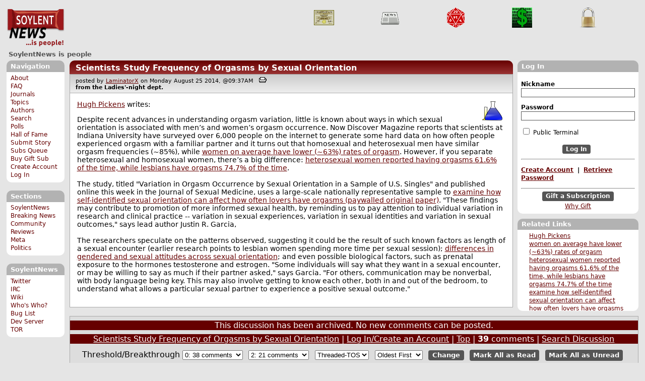

--- FILE ---
content_type: text/html; charset=utf-8
request_url: https://soylentnews.org/article.pl?sid=14/08/25/0417237
body_size: 82961
content:
<!DOCTYPE HTML PUBLIC "-//W3C//DTD HTML 4.01//EN"
            "http://www.w3.org/TR/html4/strict.dtd">
<html>
<head>
<meta http-equiv="Content-Type" content="text/html; charset=utf-8">
<meta name="description" content="Scientists Study Frequency of Orgasms by Sexual Orientation -- article related to Science and The Main Page.">

<link rel="apple-touch-icon" sizes="180x180" href="/apple-touch-icon.png">
<link rel="icon" type="image/png" href="//soylentnews.org/favicon-soylentnews-32x32.png" sizes="32x32">
<link rel="icon" type="image/png" href="//soylentnews.org/favicon-soylentnews-16x16.png" sizes="16x16">
<link rel="manifest" href="/manifest.json">
<link rel="mask-icon" href="/safari-pinned-tab.svg" color="#961a1d">
<meta name="theme-color" content="#ffffff">

<meta http-equiv="onion-location" content="http://soylentqarvi3ikkzpp7fn4m5pxeeonbv6kr4akgkczqethjfhmalhid.onion" />

<title>Scientists Study Frequency of Orgasms by Sexual Orientation - SoylentNews</title>




<link rel="stylesheet" type="text/css" media="screen, projection" href="//soylentnews.org/base.css?rehash_16_00_01">
<link rel="stylesheet" type="text/css" media="screen, projection" href="//soylentnews.org/comments.css?rehash_16_00_01">
<link rel="stylesheet" type="text/css" media="screen, projection" href="//soylentnews.org/soylentnews.css?rehash_16_00_01">
<link rel="stylesheet" type="text/css" media="print" href="//soylentnews.org/print.css?rehash_16_00_01">

<!-- start template: ID 19, header;misc;default -->

<link rel="top"       title="SoylentNews is people" href="//soylentnews.org/" >
<link rel="search"    title="Search SoylentNews" href="//soylentnews.org/search.pl">
<link rel="author"    href="//soylentnews.org/search.pl?op=stories&amp;author=14">
<link rel="alternate" title="Print Article" href="//soylentnews.org/print.pl?sid=14/08/25/0417237">
<link rel="alternate" title="SoylentNews Atom" href="//soylentnews.org/index.atom" type="application/atom+xml">
<link rel="alternate" title="SoylentNews RSS" href="//soylentnews.org/index.rss" type="application/rss+xml">
</head>
<body>
<div id="top_parent"></div>

<div id="jump">
	<a href="#main-articles">Stories</a>
	<br>
	<a href="#blocks">Slash Boxes</a>
	<br>
	<a href="#acomments">Comments</a>
</div>

<div id="frame">
	<div id="topnav">
		<div id="logo">
			<h1><a href="//soylentnews.org">SoylentNews</a></h1>
		</div>
		
			<ul>
				<!-- start template: ID 222, setrectop_img;misc;default -->

<li>
	<a href="//soylentnews.org/search.pl?tid=19"><img src="//soylentnews.org/images/topics/topiccareer_education.png" width="40" height="40" alt="Career &amp; Education" title="Career &amp; Education" ></a>
</li>

<!-- end template: ID 222, setrectop_img;misc;default -->



<!-- start template: ID 222, setrectop_img;misc;default -->

<li>
	<a href="//soylentnews.org/search.pl?tid=6"><img src="//soylentnews.org/images/topics/topicnews.png" width="40" height="40" alt="News" title="News" ></a>
</li>

<!-- end template: ID 222, setrectop_img;misc;default -->



<!-- start template: ID 222, setrectop_img;misc;default -->

<li>
	<a href="//soylentnews.org/search.pl?tid=10"><img src="//soylentnews.org/images/topics/topicdevrandom.png" width="40" height="40" alt="/dev/random" title="/dev/random" ></a>
</li>

<!-- end template: ID 222, setrectop_img;misc;default -->



<!-- start template: ID 222, setrectop_img;misc;default -->

<li>
	<a href="//soylentnews.org/search.pl?tid=18"><img src="//soylentnews.org/images/topics/topictechonimics.png" width="40" height="40" alt="Techonomics" title="Techonomics" ></a>
</li>

<!-- end template: ID 222, setrectop_img;misc;default -->



<!-- start template: ID 222, setrectop_img;misc;default -->

<li>
	<a href="//soylentnews.org/search.pl?tid=15"><img src="//soylentnews.org/images/topics/topicsecurity.png" width="40" height="40" alt="Security" title="Security" ></a>
</li>

<!-- end template: ID 222, setrectop_img;misc;default -->
			</ul>
		
	</div>
	<div id="slogan">
		<h2>SoylentNews is people</h2>
		
		<div class="clear"></div>
	</div>
	
	<div id="links">
		
			

<!-- start template: ID 386, sidebox;misc;default -->

<div class="block" id="navigation-block">
	<div class="title" id="navigation-title">
		<h4>
			Navigation
		</h4>
	</div>
	<div class="content" id="navigation-content">
		<ul>
	<li>
		<a href="//soylentnews.org/about.pl">About</a>
	</li>
	<li>
		<a href="//soylentnews.org/faq.pl">FAQ</a>
	</li>
	<li>
		<a href="//soylentnews.org/journal.pl">Journals</a>
	</li>
	<li>
		<a href="//soylentnews.org/topics.pl">Topics</a>
	</li>
	<li>
		<a href="//soylentnews.org/authors.pl">Authors</a>
	</li>	
	<li>
		<a href="//soylentnews.org/search.pl">Search</a>
	</li>
	<li>
		<a href="//soylentnews.org/pollBooth.pl">Polls</a>
	</li>
	<li>
		<a href="//soylentnews.org/hof.pl">Hall of Fame</a>
	</li>
	<li>
		<a href="//soylentnews.org/submit.pl">Submit Story</a>
	</li>
	<li>
		<a href="//soylentnews.org/submit.pl?op=list">Subs Queue</a>
	</li>
		
		
			<li><a href="//soylentnews.org/subscribe.pl">Buy Gift Sub</a></li>
		
		<li>
			<a href="//soylentnews.org/my/newuser">Create Account</a>
		</li>
		<li>
			<a href="//soylentnews.org/my/">Log In</a>
		</li>
		
	</ul>
	</div>
</div>

<!-- end template: ID 386, sidebox;misc;default -->


			

<!-- start template: ID 386, sidebox;misc;default -->

<div class="block" id="sections-block">
	<div class="title" id="sections-title">
		<h4>
			Sections
		</h4>
	</div>
	<div class="content" id="sections-content">
		<ul>
	<li><a href="//soylentnews.org/">SoylentNews</a></li>

	

	
		
		<li><a href="//soylentnews.org/breakingnews/">Breaking News</a></li>
	
		
		<li><a href="//soylentnews.org/communityreviews/">Community Reviews</a></li>
	
		
		
		<li><a href="//soylentnews.org/meta/">Meta</a></li>
	
		
		<li><a href="//soylentnews.org/politics/">Politics</a></li>
	
</ul>
	</div>
</div>

<!-- end template: ID 386, sidebox;misc;default -->


			

<!-- start template: ID 386, sidebox;misc;default -->

<div class="block" id="sitebox-block">
	<div class="title" id="sitebox-title">
		<h4>
			SoylentNews
		</h4>
	</div>
	<div class="content" id="sitebox-content">
		<ul>
		<li><a href="https://twitter.com/soylentnews/" rel="nofollow">Twitter</a></li>
		<li><a href="https://irc.soylentnews.org" rel="nofollow">IRC</a></li>
		<li><a href="http://wiki.soylentnews.org/wiki/SoylentNews" rel="nofollow">Wiki</a></li>
		<li><a href="http://wiki.soylentnews.org/wiki/WhosWho" rel="nofollow">Who's Who?</a></li>
		<li><a href="https://github.com/SoylentNews/rehash/issues" rel="nofollow">Bug List</a></li>
		<li><a href="https://dev.soylentnews.org" rel="nofollow">Dev Server</a></li>
		<li><a href="http://soylentqarvi3ikkzpp7fn4m5pxeeonbv6kr4akgkczqethjfhmalhid.onion" rel="nofollow">TOR</a></li>
</ul>
	</div>
</div>

<!-- end template: ID 386, sidebox;misc;default -->


		
	</div>
	<div id="contents">
		
			
			<div id="article">

<!-- end template: ID 19, header;misc;default -->



<!-- start template: ID 81, display;article;default -->

<div id="slashboxes">

<!-- start template: ID 386, sidebox;misc;default -->

<div class="block" id="userlogin-block">
	<div class="title" id="userlogin-title">
		<h4>
			Log In
		</h4>
	</div>
	<div class="content" id="userlogin-content">
		<form action="//soylentnews.org/login.pl" method="post">
<fieldset>
	<legend>Log In</legend>
	<label>
		Nickname
	</label>
	<input class="fullbox" type="text" name="unickname" value="" maxlength="35">
	<label>
		Password
	</label>
	<input type="hidden" name="returnto" value="//soylentnews.org/article.pl?sid=14/08/25/0417237&amp;noupdate=1">
	<input type="hidden" name="op" value="userlogin">
	<input class="fullbox" type="password" name="upasswd">
	<label class="checkbox">
		<input type="checkbox" name="login_temp" value="yes">
		Public Terminal
	</label>
	<div class="logout">
		<input type="submit" name="userlogin" value="Log In" class="button">
	</div>
	</fieldset>
</form>



<hr>



<p>
<b>
<a href="//soylentnews.org/my/newuser">Create Account</a>
&nbsp;|&nbsp;
<a href="//soylentnews.org/my/mailpassword">Retrieve Password</a>
</b>
</p>


	<hr>
	<div class="logout">
		<a href="//soylentnews.org/subscribe.pl">Gift a Subscription</a>
	</div>
	<div class="whysub">
		<a href="//soylentnews.org/faq.pl?op=subscribe">Why Gift</a>
	</div>
	</div>
</div>

<!-- end template: ID 386, sidebox;misc;default -->

<div class="block" id="related-block">
	<div class="title" id="related-title">
		<h4>
			Related Links
		</h4>
	</div>
	<div class="content" id="related-content">
		<ul>
<li><a href="http://respectponcacity.com/">Hugh Pickens</a></li>
<li><a href="http://blogs.discovermagazine.com/seriouslyscience/2014/08/21/lesbians-orgasms/">women on average have lower (~63%) rates of orgasm</a></li>
<li><a href="http://www.independent.co.uk/news/science/lesbian-women-are-significantly-more-likely-to-orgasm-than-straight-or-bisexual-females-9678597.html">heterosexual women reported having orgasms 61.6% of the time, while lesbians have orgasms 74.7% of the time</a></li>
<li><a href="http://onlinelibrary.wiley.com/doi/10.1111/jsm.12669/abstract">examine how self-identified sexual orientation can affect how often lovers have orgasms (paywalled original paper)</a></li>
<li><a href="http://news.indiana.edu/releases/iu/2014/08/sexual-orientation-orgasm-rates.shtml">differences in gendered and sexual attitudes across sexual orientation</a></li>
<li><a href="//soylentnews.org/search.pl?tid=14">More Science stories</a></li>
	
		<li><a href="//soylentnews.org/search.pl?tid=1">More The Main Page stories</a></li>
	
	<li><a href="//soylentnews.org/search.pl?op=stories&amp;author=14">Also by LaminatorX</a></li>
</ul>
	</div>
</div>


</div>
<a name="main-articles"></a>
<div id="articles">


<!-- start template: ID 357, dispStory;misc;default -->

<div class="article">
<span class="sd-info-block" style="display: none">
	<span class="sd-key-sid">14/08/25/0417237</span>
	<span class="type">story</span>
	
</span>



<div class="generaltitle" >
	<div class="title">
		<h3 >
			<a href="//soylentnews.org/article.pl?sid=14/08/25/0417237">Scientists Study Frequency of Orgasms by Sexual Orientation</a>
			
		</h3>
	</div>
</div>
	<div class="details">
		
		posted by
		
			<a href="//soylentnews.org/~LaminatorX/">	LaminatorX</a>
		
		on Monday August 25 2014, @09:37AM
		 
			&nbsp;&nbsp;<a href="//soylentnews.org/print.pl?sid=14/08/25/0417237"><img src="//soylentnews.org/images/print.gif" height="11" width="15" alt="Printer-friendly"></a>
		
		<br>
		<strong>from the <b>Ladies'-night</b> dept.</strong>
	</div>
	<div class="body">
		 
		<div class="topic">
			
			
				<a href="//soylentnews.org/search.pl?tid=14">
					<img src="//soylentnews.org/images/topics/topicscience.png" width="40" height="40" alt="Science" title="Science" >
				</a>
			
			
				
				
				
				
					
			
		</div>
		<div class="intro">
			
			
				<p class="byline"> <a href="http://respectponcacity.com/">Hugh Pickens</a> writes:</p><p>Despite recent advances in understanding orgasm variation, little is known about ways in which sexual orientation is associated with men’s and women’s orgasm occurrence. Now Discover Magazine reports that scientists at Indiana University have surveyed over 6,000 people on the internet to generate some hard data on how often people experienced orgasm with a familiar partner and it turns out that homosexual and heterosexual men have similar orgasm frequencies (~85%), while <a href="http://blogs.discovermagazine.com/seriouslyscience/2014/08/21/lesbians-orgasms/">women on average have lower (~63%) rates of orgasm</a>.  However, if you separate heterosexual and homosexual women, there’s a big difference: <a href="http://www.independent.co.uk/news/science/lesbian-women-are-significantly-more-likely-to-orgasm-than-straight-or-bisexual-females-9678597.html">heterosexual women reported having orgasms 61.6% of the time, while lesbians have orgasms 74.7% of the time</a>. <br> <br>

The study, titled "Variation in Orgasm Occurrence by Sexual Orientation in a Sample of U.S. Singles" and published online this week in the Journal of Sexual Medicine, uses a large-scale nationally representative sample to <a href="http://onlinelibrary.wiley.com/doi/10.1111/jsm.12669/abstract">examine how self-identified sexual orientation can affect how often lovers have orgasms (paywalled original paper)</a>. "These findings may contribute to promotion of more informed sexual health, by reminding us to pay attention to individual variation in research and clinical practice -- variation in sexual experiences, variation in sexual identities and variation in sexual outcomes," says lead author Justin R. Garcia,<br> <br>

The researchers speculate on the patterns observed, suggesting it could be the result of such known factors as length of a sexual encounter (earlier research points to lesbian women spending more time per sexual session); <a href="http://news.indiana.edu/releases/iu/2014/08/sexual-orientation-orgasm-rates.shtml">differences in gendered and sexual attitudes across sexual orientation</a>; and even possible biological factors, such as prenatal exposure to the hormones testosterone and estrogen. "Some individuals will say what they want in a sexual encounter, or may be willing to say as much if their partner asked," says Garcia. "For others, communication may be nonverbal, with body language being key. This may also involve getting to know each other, both in and out of the bedroom, to understand what allows a particular sexual partner to experience a positive sexual outcome."</p>
			
		</div>
			







	</div>
</div>

<!-- end template: ID 357, dispStory;misc;default -->



<div class="prev-next">








</div>







</div>

<!-- end template: ID 81, display;article;default -->



<!-- start template: ID 220, printCommentsMain;misc;default -->

<a name="acomments"></a>
<div class="commentwrap" id="commentwrap">
	

<!-- start template: ID 77, printCommNoArchive;misc;default -->

<div class="commentBox commentNoArchive">
			

		
			
				This discussion has been archived.
			
			No new comments can be posted.
		
	
</div>

<!-- end template: ID 77, printCommNoArchive;misc;default -->


	<div class="commentBox">
		
			<a href="//soylentnews.org/article.pl?sid=14/08/25/0417237">Scientists Study Frequency of Orgasms by Sexual Orientation</a>
		
		|
		
			<a href="//soylentnews.org/users.pl">Log In/Create an Account</a>
		
		
			| <a href="//soylentnews.org/comments.pl?noupdate=1&amp;sid=3566">Top</a>
		
		| <b>39</b> comments
		
		| <a href="//soylentnews.org/search.pl?op=comments&amp;sid=3566">Search Discussion</a>
	</div>

	<div class="commentBoxForm" id="commentControlBox">
		<form action="//soylentnews.org/comments.pl#post_comment">
			<fieldset>
				<legend>Display Options</legend>
				 
				
						Threshold/Breakthrough <select id="threshold" name="threshold">
<option value="-1">-1: 39 comments</option>
<option value="0" selected>0: 38 comments</option>
<option value="1">1: 28 comments</option>
<option value="2">2: 21 comments</option>
<option value="3">3: 6 comments</option>
<option value="4">4: 6 comments</option>
<option value="5">5: 1 comments</option>
</select>
<select id="highlightthresh" name="highlightthresh">
<option value="-1">-1: 39 comments</option>
<option value="0">0: 38 comments</option>
<option value="1">1: 28 comments</option>
<option value="2" selected>2: 21 comments</option>
<option value="3">3: 6 comments</option>
<option value="4">4: 6 comments</option>
<option value="5">5: 1 comments</option>
</select>
<select id="mode" name="mode">
<option value="flat">Flat</option>
<option value="nocomment">No Comments</option>
<option value="threadtng">Threaded-TNG</option>
<option value="threadtos" selected>Threaded-TOS</option>
</select>
<select id="commentsort" name="commentsort">
<option value="0" selected>Oldest First</option>
<option value="1">Newest First</option>
</select>

				<input type="submit" name="op" value="Change" class="button">
				<input type="hidden" name="sid" value="3566">
				<input type="hidden" name="page" value="1">
				<input type="hidden" name="noupdate" value="1">
				
				
				
				
				 <span class="nbutton"><b><a href="//soylentnews.org/article.pl?sid=14/08/25/0417237">Mark All as Read</a></b></span>
				
						<span class="nbutton"><b><a href="//soylentnews.org/article.pl?sid=14/08/25/0417237&markunread=1">Mark All as Unread</a></b></span>
				
			</fieldset>
		</form>
		<div class="commentBox">
			<small><b>The Fine Print:</b> The following comments are owned by whoever posted them. We are not responsible for them in any way.</small>
		</div>
	</div>	
</div>
<a name="topcomment"></a>

<!-- end template: ID 220, printCommentsMain;misc;default -->

<ul id="commentlisting" >
<li id="tree_85248" class="comment">
<input id="commentTreeHider_85248" type="checkbox" class="commentTreeHider" autocomplete="off"  />
<input id="commentHider_85248" type="checkbox" class="commentHider"  autocomplete="off" />
<label class="commentHider" title="Expand/Collapse comment" for="commentHider_85248"> </label><label class="commentTreeHider" title="Show/Hide comment tree" for="commentTreeHider_85248"> </label>
<label class="expandAll noJS" title="Show all comments in tree" cid="85248"></label><div id="comment_85248" class="commentDiv score4   ">
<div id="comment_top_85248" class="commentTop"><div class="title"><h4 id="85248" class="noJS"><label class="commentHider" for="commentHider_85248">Girls know what girls want</label><label class="commentTreeHider" for="commentTreeHider_85248">Girls know what girls want</label>
<span id="comment_score_85248" class="score">(Score: 4, Informative)</span> 
<span class="by"> by <a href="//soylentnews.org/~SlimmPickens/">SlimmPickens</a> on Monday August 25 2014, @09:52AM
</span>
<span class="commentTreeHider"></span>
</h4>
</div>
<div class="details">by <a href="//soylentnews.org/~SlimmPickens/">SlimmPickens (1056)</a>  

<span class="otherdetails" id="comment_otherdetails_85248"> on Monday August 25 2014, @09:52AM (<a href="//soylentnews.org/comments.pl?noupdate=1&amp;sid=3566&amp;cid=85248#commentwrap">#85248</a>)<small> 
</small></span>
</div>
</div>
<div class="commentBody">
<div id="comment_body_85248"><p>I thought every kid knew this before high school.</p></div> 
</div>

</div>

<ul id="commtree_85248" class="commtree">
<li id="tree_85256" class="comment">
<input id="commentHider_85256" type="checkbox" class="commentHider"  checked="checked"  autocomplete="off" />
<label class="commentHider" title="Expand/Collapse comment" for="commentHider_85256"> </label><div id="comment_85256" class="commentDiv score0   ">
<div id="comment_top_85256" class="commentTop"><div class="title"><h4 id="85256" class="noTH"><label class="commentHider" for="commentHider_85256">Re:Girls know what girls want</label><span id="comment_score_85256" class="score">(Score: 0)</span> 
<span class="by"> by Anonymous Coward on Monday August 25 2014, @10:22AM
</span>
</h4>
</div>
<div class="details">by Anonymous Coward 

<span class="otherdetails" id="comment_otherdetails_85256"> on Monday August 25 2014, @10:22AM (<a href="//soylentnews.org/comments.pl?noupdate=1&amp;sid=3566&amp;cid=85256#commentwrap">#85256</a>)<small> 
</small></span>
</div>
</div>
<div class="commentBody">
<div id="comment_body_85256"><p>According to television, most men don't care what women want.</p></div> 
</div>
<div class="commentSub" id="comment_sub_85256"><span class="nbutton"><b><a href="//soylentnews.org/comments.pl?noupdate=1&amp;sid=3566&amp;cid=85248#85248">Parent</a></b></span> 
</div>

</div>


<li id="tree_85277" class="comment">
<input id="commentTreeHider_85277" type="checkbox" class="commentTreeHider" autocomplete="off"  />
<input id="commentHider_85277" type="checkbox" class="commentHider"  autocomplete="off" />
<label class="commentHider" title="Expand/Collapse comment" for="commentHider_85277"> </label><label class="commentTreeHider" title="Show/Hide comment tree" for="commentTreeHider_85277"> </label>
<label class="expandAll noJS" title="Show all comments in tree" cid="85277"></label><div id="comment_85277" class="commentDiv score4   ">
<div id="comment_top_85277" class="commentTop"><div class="title"><h4 id="85277" class="noJS"><label class="commentHider" for="commentHider_85277">Re:Girls know what girls want</label><label class="commentTreeHider" for="commentTreeHider_85277">Re:Girls know what girls want</label>
<span id="comment_score_85277" class="score">(Score: 4, Interesting)</span> 
<span class="by"> by <a href="//soylentnews.org/~FatPhil/">FatPhil</a> on Monday August 25 2014, @11:52AM
</span>
<span class="commentTreeHider"></span>
</h4>
</div>
<div class="details">by <a href="//soylentnews.org/~FatPhil/">FatPhil (863)</a>  

<span class="otherdetails" id="comment_otherdetails_85277">&lt;<a href="mailto:%7Bpc-soylent%7D%20%7Bat%7D%20%7Basdf.fi%7D">{pc-soylent} {at} {asdf.fi}</a>&gt; on Monday August 25 2014, @11:52AM (<a href="//soylentnews.org/comments.pl?noupdate=1&amp;sid=3566&amp;cid=85277#commentwrap">#85277</a>)<small> <a href="http://fatphil.org/" class="user_homepage_display">Homepage</a> 
</small></span>
</div>
</div>
<div class="commentBody">
<div id="comment_body_85277">Every kid knows that, yup, including the girls.<br>And they also know that we males don't give a monkeys, as long as we get our end away.<br><br>I presume the Kinsey et al. researchers weren't actually in people's bedrooms ticking the "came" box on a clipboard. And therefore the females were self-reporting. This makes the data a matter of opinion rather than of fact.<br><br>Name one lesbian who would say "actually, I'm just as sexually unfulfilled in my lesbian relationship as I hear all those poor straight women are, with their horrible uncaring male partners" were she not getting there as often as she would like? There are possible incentives both for unfullfilled lesbians to over-report orgasms and for unfullfilled straight females to under-report orgasms.<br><br>Humans are notoriously unreliable at judging things about themselves even in the absense of stereotypes that they think they should conform to.<br><br>Caveat humptor.</div> 
<div id="comment_sig_85277" class="sig">--<br>Great minds discuss ideas; average minds discuss events; small minds discuss people; the smallest discuss themselves</div> 
</div>
<div class="commentSub" id="comment_sub_85277"><span class="nbutton"><b><a href="//soylentnews.org/comments.pl?noupdate=1&amp;sid=3566&amp;cid=85248#85248">Parent</a></b></span> 
</div>

</div>

<ul id="commtree_85277" class="commtree">
<li id="tree_85337" class="comment">
<input id="commentTreeHider_85337" type="checkbox" class="commentTreeHider" autocomplete="off"  />
<input id="commentHider_85337" type="checkbox" class="commentHider"  autocomplete="off" />
<label class="commentHider" title="Expand/Collapse comment" for="commentHider_85337"> </label><label class="commentTreeHider" title="Show/Hide comment tree" for="commentTreeHider_85337"> </label>
<label class="expandAll noJS" title="Show all comments in tree" cid="85337"></label><div id="comment_85337" class="commentDiv score4   ">
<div id="comment_top_85337" class="commentTop"><div class="title"><h4 id="85337" class="noJS"><label class="commentHider" for="commentHider_85337">Re:Girls know what girls want</label><label class="commentTreeHider" for="commentTreeHider_85337">Re:Girls know what girls want</label>
<span id="comment_score_85337" class="score">(Score: 4, Interesting)</span> 
<span class="by"> by <a href="//soylentnews.org/~Daiv/">Daiv</a> on Monday August 25 2014, @02:31PM
</span>
<span class="commentTreeHider"></span>
</h4>
</div>
<div class="details">by <a href="//soylentnews.org/~Daiv/">Daiv (3940)</a>  

<span class="otherdetails" id="comment_otherdetails_85337"> on Monday August 25 2014, @02:31PM (<a href="//soylentnews.org/comments.pl?noupdate=1&amp;sid=3566&amp;cid=85337#commentwrap">#85337</a>)<small> 
</small></span>
</div>
</div>
<div class="commentBody">
<div id="comment_body_85337"><p><div class="quote"><p>Name one lesbian who would say "actually, I'm just as sexually unfulfilled in my lesbian relationship as I hear all those poor straight women are, with their horrible uncaring male partners" were she not getting there as often as she would like? There are possible incentives both for unfullfilled lesbians to over-report orgasms and for unfullfilled straight females to under-report orgasms.</p></div><p>Funny you say that. Last week, the local radio station personalities had women call who strolled both sides of the fence and the end result about a couple dozen calls was that it was completely subjective. Several callers called in and said exactly your challenge "I'm just as sexually unfulfilled in my lesbian relationship as" they were in their straight relationships.</p><p>Sexual encounters are horribly subjective to *everything.* Mood, diet, temperature, everything! Even if you ignored orientation of the participants, these numbers really are quite meaningless.</p></div> 
</div>
<div class="commentSub" id="comment_sub_85337"><span class="nbutton"><b><a href="//soylentnews.org/comments.pl?noupdate=1&amp;sid=3566&amp;cid=85277#85277">Parent</a></b></span> 
</div>

</div>

<ul id="commtree_85337" class="commtree">
<li id="tree_85668" class="comment">
<input id="commentHider_85668" type="checkbox" class="commentHider"  autocomplete="off" />
<label class="commentHider" title="Expand/Collapse comment" for="commentHider_85668"> </label><div id="comment_85668" class="commentDiv score2   ">
<div id="comment_top_85668" class="commentTop"><div class="title"><h4 id="85668" class="noTH"><label class="commentHider" for="commentHider_85668">Re:Girls know what girls want</label><span id="comment_score_85668" class="score">(Score: 2)</span> 
<span class="by"> by <a href="//soylentnews.org/~FatPhil/">FatPhil</a> on Tuesday August 26 2014, @10:17AM
</span>
</h4>
</div>
<div class="details">by <a href="//soylentnews.org/~FatPhil/">FatPhil (863)</a>  

<span class="otherdetails" id="comment_otherdetails_85668">&lt;<a href="mailto:%7Bpc-soylent%7D%20%7Bat%7D%20%7Basdf.fi%7D">{pc-soylent} {at} {asdf.fi}</a>&gt; on Tuesday August 26 2014, @10:17AM (<a href="//soylentnews.org/comments.pl?noupdate=1&amp;sid=3566&amp;cid=85668#commentwrap">#85668</a>)<small> <a href="http://fatphil.org/" class="user_homepage_display">Homepage</a> 
</small></span>
</div>
</div>
<div class="commentBody">
<div id="comment_body_85668">And of course phone-ins are a self-selecting sample. Those are even less reliable for gauging the population as a whole.</div> 
<div id="comment_sig_85668" class="sig">--<br>Great minds discuss ideas; average minds discuss events; small minds discuss people; the smallest discuss themselves</div> 
</div>
<div class="commentSub" id="comment_sub_85668"><span class="nbutton"><b><a href="//soylentnews.org/comments.pl?noupdate=1&amp;sid=3566&amp;cid=85337#85337">Parent</a></b></span> 
</div>

</div>

</ul>
<li id="tree_85393" class="comment">
<input id="commentHider_85393" type="checkbox" class="commentHider"  autocomplete="off" />
<label class="commentHider" title="Expand/Collapse comment" for="commentHider_85393"> </label><div id="comment_85393" class="commentDiv score2   ">
<div id="comment_top_85393" class="commentTop"><div class="title"><h4 id="85393" class="noTH"><label class="commentHider" for="commentHider_85393">Re:Girls know what girls want</label><span id="comment_score_85393" class="score">(Score: 2)</span> 
<span class="by"> by <a href="//soylentnews.org/~frojack/">frojack</a> on Monday August 25 2014, @05:38PM
</span>
</h4>
</div>
<div class="details">by <a href="//soylentnews.org/~frojack/">frojack (1554)</a>  

<span class="otherdetails" id="comment_otherdetails_85393"> on Monday August 25 2014, @05:38PM (<a href="//soylentnews.org/comments.pl?noupdate=1&amp;sid=3566&amp;cid=85393#commentwrap">#85393</a>)<small> <a href="//soylentnews.org/~frojack/journal/" title="Friday July 08 2016, @12:07AM">Journal</a> 
</small></span>
</div>
</div>
<div class="commentBody">
<div id="comment_body_85393"><blockquote><div><p>Humans are notoriously unreliable at judging things about themselves even in the absense of stereotypes that they think they should conform to.</p><p>Spot on.</p><p>So this study fixed that by surveying over 6,000 people on the intern.</p><p>Because if its done on the internet, its SCIENCE!</p></div></blockquote></div> 
<div id="comment_sig_85393" class="sig">--<br>No, you are mistaken. I've always had this sig.</div> 
</div>
<div class="commentSub" id="comment_sub_85393"><span class="nbutton"><b><a href="//soylentnews.org/comments.pl?noupdate=1&amp;sid=3566&amp;cid=85277#85277">Parent</a></b></span> 
</div>

</div>

</ul>
<li id="tree_85398" class="comment">
<input id="commentHider_85398" type="checkbox" class="commentHider"  autocomplete="off" />
<label class="commentHider" title="Expand/Collapse comment" for="commentHider_85398"> </label><div id="comment_85398" class="commentDiv score2   ">
<div id="comment_top_85398" class="commentTop"><div class="title"><h4 id="85398" class="noTH"><label class="commentHider" for="commentHider_85398">Re:Girls know what girls want</label><span id="comment_score_85398" class="score">(Score: 2)</span> 
<span class="by"> by <a href="//soylentnews.org/~Hairyfeet/">Hairyfeet</a> on Monday August 25 2014, @05:42PM
</span>
</h4>
</div>
<div class="details">by <a href="//soylentnews.org/~Hairyfeet/">Hairyfeet (75)</a>  

<span class="otherdetails" id="comment_otherdetails_85398">&lt;<a href="mailto:bassbeast1968NO%40SPAMgmail.com">bassbeast1968NO@SPAMgmail.com</a>&gt; on Monday August 25 2014, @05:42PM (<a href="//soylentnews.org/comments.pl?noupdate=1&amp;sid=3566&amp;cid=85398#commentwrap">#85398</a>)<small> <a href="//soylentnews.org/~Hairyfeet/journal/" title="Tuesday March 14 2017, @07:46AM">Journal</a> 
</small></span>
</div>
</div>
<div class="commentBody">
<div id="comment_body_85398"><p>And the flipside is of course too many guys don't know their way around the pussy and/or simply do not are about getting their partner off, only themselves off. I was damned lucky in that I had an older woman teach me the ropes when i was in my teens so I have never had a problem in that dept, in fact i consider it a failure on my part if she has less than 4 orgasms before i have my first.</p></div> 
<div id="comment_sig_85398" class="sig">--<br>ACs are never seen so don't bother. Always ready to show SJWs for the racists they are.</div> 
</div>
<div class="commentSub" id="comment_sub_85398"><span class="nbutton"><b><a href="//soylentnews.org/comments.pl?noupdate=1&amp;sid=3566&amp;cid=85248#85248">Parent</a></b></span> 
</div>

</div>

</ul>
<li id="tree_85250" class="comment">
<input id="commentHider_85250" type="checkbox" class="commentHider"  autocomplete="off" />
<label class="commentHider" title="Expand/Collapse comment" for="commentHider_85250"> </label><div id="comment_85250" class="commentDiv score2   ">
<div id="comment_top_85250" class="commentTop"><div class="title"><h4 id="85250" class="noTH"><label class="commentHider" for="commentHider_85250">Conclusion</label><span id="comment_score_85250" class="score">(Score: 2, Funny)</span> 
<span class="by"> by Anonymous Coward on Monday August 25 2014, @09:58AM
</span>
</h4>
</div>
<div class="details">by Anonymous Coward 

<span class="otherdetails" id="comment_otherdetails_85250"> on Monday August 25 2014, @09:58AM (<a href="//soylentnews.org/comments.pl?noupdate=1&amp;sid=3566&amp;cid=85250#commentwrap">#85250</a>)<small> 
</small></span>
</div>
</div>
<div class="commentBody">
<div id="comment_body_85250"><p>More lesbians ... more orgasms.</p></div> 
</div>

</div>


<li id="tree_85255" class="comment">
<input id="commentTreeHider_85255" type="checkbox" class="commentTreeHider" autocomplete="off"  />
<input id="commentHider_85255" type="checkbox" class="commentHider"  checked="checked"  autocomplete="off" />
<label class="commentHider" title="Expand/Collapse comment" for="commentHider_85255"> </label><label class="commentTreeHider" title="Show/Hide comment tree" for="commentTreeHider_85255"> </label>
<label class="expandAll noJS" title="Show all comments in tree" cid="85255"></label><div id="comment_85255" class="commentDiv score-1   ">
<div id="comment_top_85255" class="commentTop"><div class="title"><h4 id="85255" class="noJS"><label class="commentHider" for="commentHider_85255">More data is needed</label><label class="commentTreeHider" for="commentTreeHider_85255">More data is needed</label>
<span id="comment_score_85255" class="score">(Score: -1, Troll)</span> 
<span class="by"> by Anonymous Coward on Monday August 25 2014, @10:22AM
</span>
<span class="commentTreeHider"></span>
</h4>
</div>
<div class="details">by Anonymous Coward 

<span class="otherdetails" id="comment_otherdetails_85255"> on Monday August 25 2014, @10:22AM (<a href="//soylentnews.org/comments.pl?noupdate=1&amp;sid=3566&amp;cid=85255#commentwrap">#85255</a>)<small> 
</small></span>
</div>
</div>
<div class="commentBody">
<div id="comment_body_85255"><p>The internet isn't enough to build meaningful data.  I volunteer to watch the lesbian sex in person... no fat chicks.</p></div> 
</div>

</div>

<ul id="commtree_85255" class="commtree">
<li id="tree_85257" class="comment">
<input id="commentHider_85257" type="checkbox" class="commentHider"  autocomplete="off" />
<label class="commentHider" title="Expand/Collapse comment" for="commentHider_85257"> </label><div id="comment_85257" class="commentDiv score2   ">
<div id="comment_top_85257" class="commentTop"><div class="title"><h4 id="85257" class="noTH"><label class="commentHider" for="commentHider_85257">Re:More data is needed</label><span id="comment_score_85257" class="score">(Score: 2, Insightful)</span> 
<span class="by"> by Anonymous Coward on Monday August 25 2014, @10:25AM
</span>
</h4>
</div>
<div class="details">by Anonymous Coward 

<span class="otherdetails" id="comment_otherdetails_85257"> on Monday August 25 2014, @10:25AM (<a href="//soylentnews.org/comments.pl?noupdate=1&amp;sid=3566&amp;cid=85257#commentwrap">#85257</a>)<small> 
</small></span>
</div>
</div>
<div class="commentBody">
<div id="comment_body_85257"><blockquote><div><p>The internet isn't enough to build meaningful data. I volunteer to watch the lesbian sex in person... no fat chicks.</p></div></blockquote><p>Sorry, but by that latter condition you would possibly introduce selection bias, therefore this condition has to be rejected.</p></div> 
</div>
<div class="commentSub" id="comment_sub_85257"><span class="nbutton"><b><a href="//soylentnews.org/comments.pl?noupdate=1&amp;sid=3566&amp;cid=85255#85255">Parent</a></b></span> 
</div>

</div>


<li id="tree_85264" class="comment">
<input id="commentTreeHider_85264" type="checkbox" class="commentTreeHider" autocomplete="off"  />
<input id="commentHider_85264" type="checkbox" class="commentHider"  autocomplete="off" />
<label class="commentHider" title="Expand/Collapse comment" for="commentHider_85264"> </label><label class="commentTreeHider" title="Show/Hide comment tree" for="commentTreeHider_85264"> </label>
<label class="expandAll noJS" title="Show all comments in tree" cid="85264"></label><div id="comment_85264" class="commentDiv score2   ">
<div id="comment_top_85264" class="commentTop"><div class="title"><h4 id="85264" class="noJS"><label class="commentHider" for="commentHider_85264">Re:More data is needed</label><label class="commentTreeHider" for="commentTreeHider_85264">Re:More data is needed</label>
<span id="comment_score_85264" class="score">(Score: 2, Funny)</span> 
<span class="by"> by Anonymous Coward on Monday August 25 2014, @11:04AM
</span>
<span class="commentTreeHider"></span>
</h4>
</div>
<div class="details">by Anonymous Coward 

<span class="otherdetails" id="comment_otherdetails_85264"> on Monday August 25 2014, @11:04AM (<a href="//soylentnews.org/comments.pl?noupdate=1&amp;sid=3566&amp;cid=85264#commentwrap">#85264</a>)<small> 
</small></span>
</div>
</div>
<div class="commentBody">
<div id="comment_body_85264"><p>This is the kind of intelligent comments I come to Soylent News for.</p></div> 
</div>
<div class="commentSub" id="comment_sub_85264"><span class="nbutton"><b><a href="//soylentnews.org/comments.pl?noupdate=1&amp;sid=3566&amp;cid=85255#85255">Parent</a></b></span> 
</div>

</div>

<ul id="commtree_85264" class="commtree">
<li id="tree_85290" class="comment">
<input id="commentHider_85290" type="checkbox" class="commentHider"  autocomplete="off" />
<label class="commentHider" title="Expand/Collapse comment" for="commentHider_85290"> </label><div id="comment_85290" class="commentDiv score2   ">
<div id="comment_top_85290" class="commentTop"><div class="title"><h4 id="85290" class="noTH"><label class="commentHider" for="commentHider_85290">Re:More data is needed</label><span id="comment_score_85290" class="score">(Score: 2)</span> 
<span class="by"> by <a href="//soylentnews.org/~Tork/">Tork</a> on Monday August 25 2014, @12:25PM
</span>
</h4>
</div>
<div class="details">by <a href="//soylentnews.org/~Tork/">Tork (3914)</a> <span class="zooicon"><a href="//soylentnews.org/subscribe.pl"><img src="//soylentnews.org/images/star.png" alt="Subscriber Badge" title="Subscriber Badge" width="15" height="15"></a></span>  

<span class="otherdetails" id="comment_otherdetails_85290"> on Monday August 25 2014, @12:25PM (<a href="//soylentnews.org/comments.pl?noupdate=1&amp;sid=3566&amp;cid=85290#commentwrap">#85290</a>)<small> <a href="//soylentnews.org/~Tork/journal/" title="Sunday November 09, @09:52PM">Journal</a> 
</small></span>
</div>
</div>
<div class="commentBody">
<div id="comment_body_85290">Are you using sarcasm to suggest he <i>isn't</i> showing some insight into what.... let's just say 'a fair number of visitors here were thinking'?   Although given some stats I've read about the readership of this site, I'll concede that his redundant mod was earned.</div> 
<div id="comment_sig_85290" class="sig">--<br>&#x1f3f3;️‍&#x1f308; Proud Ally &#x1f3f3;️‍&#x1f308; - Give us ribbiti or make us croak! &#x1f438;</div> 
</div>
<div class="commentSub" id="comment_sub_85290"><span class="nbutton"><b><a href="//soylentnews.org/comments.pl?noupdate=1&amp;sid=3566&amp;cid=85264#85264">Parent</a></b></span> 
</div>

</div>

</ul>
<li id="tree_85568" class="comment">
<input id="commentHider_85568" type="checkbox" class="commentHider"  checked="checked"  autocomplete="off" />
<label class="commentHider" title="Expand/Collapse comment" for="commentHider_85568"> </label><div id="comment_85568" class="commentDiv score0   ">
<div id="comment_top_85568" class="commentTop"><div class="title"><h4 id="85568" class="noTH"><label class="commentHider" for="commentHider_85568">Re:More data is needed</label><span id="comment_score_85568" class="score">(Score: 0)</span> 
<span class="by"> by Anonymous Coward on Tuesday August 26 2014, @03:25AM
</span>
</h4>
</div>
<div class="details">by Anonymous Coward 

<span class="otherdetails" id="comment_otherdetails_85568"> on Tuesday August 26 2014, @03:25AM (<a href="//soylentnews.org/comments.pl?noupdate=1&amp;sid=3566&amp;cid=85568#commentwrap">#85568</a>)<small> 
</small></span>
</div>
</div>
<div class="commentBody">
<div id="comment_body_85568"><p>You sir, are an ass.</p></div> 
</div>
<div class="commentSub" id="comment_sub_85568"><span class="nbutton"><b><a href="//soylentnews.org/comments.pl?noupdate=1&amp;sid=3566&amp;cid=85255#85255">Parent</a></b></span> 
</div>

</div>

</ul>
<li id="tree_85258" class="comment">
<input id="commentTreeHider_85258" type="checkbox" class="commentTreeHider" autocomplete="off" checked="checked" />
<input id="commentHider_85258" type="checkbox" class="commentHider"  autocomplete="off" />
<label class="commentHider" title="Expand/Collapse comment" for="commentHider_85258"> </label><label class="commentTreeHider" title="Show/Hide comment tree" for="commentTreeHider_85258"> </label>
<label class="expandAll noJS" title="Show all comments in tree" cid="85258"></label><div id="comment_85258" class="commentDiv score1   ">
<div id="comment_top_85258" class="commentTop"><div class="title"><h4 id="85258" class="noJS"><label class="commentHider" for="commentHider_85258">Inquiring minds wish to know</label><label class="commentTreeHider" for="commentTreeHider_85258">Inquiring minds wish to know</label>
<span id="comment_score_85258" class="score">(Score: 1)</span> 
<span class="by"> by <a href="//soylentnews.org/~GoonDu/">GoonDu</a> on Monday August 25 2014, @10:30AM
</span>
<span class="commentTreeHider"></span>
</h4>
</div>
<div class="details">by <a href="//soylentnews.org/~GoonDu/">GoonDu (2623)</a>  

<span class="otherdetails" id="comment_otherdetails_85258"> on Monday August 25 2014, @10:30AM (<a href="//soylentnews.org/comments.pl?noupdate=1&amp;sid=3566&amp;cid=85258#commentwrap">#85258</a>)<small> 
</small></span>
</div>
</div>
<div class="commentBody">
<div id="comment_body_85258"><p>&gt;Despite recent advances in understanding orgasm variation<br>I wish to pursue the aforementioned studies. Of course, all for research purposes. And science. Especially science.</p></div> 
</div>

</div>

<ul id="commtree_85258" class="commtree">
<li id="tree_85262" class="comment">
<input id="commentHider_85262" type="checkbox" class="commentHider"  checked="checked"  autocomplete="off" />
<label class="commentHider" title="Expand/Collapse comment" for="commentHider_85262"> </label><div id="comment_85262" class="commentDiv score1   ">
<div id="comment_top_85262" class="commentTop"><div class="title"><h4 id="85262" class="noTH"><label class="commentHider" for="commentHider_85262">Re:Inquiring minds wish to know</label><span id="comment_score_85262" class="score">(Score: 1)</span> 
<span class="by"> by <a href="//soylentnews.org/~Valkor/">Valkor</a> on Monday August 25 2014, @10:55AM
</span>
</h4>
</div>
<div class="details">by <a href="//soylentnews.org/~Valkor/">Valkor (4253)</a>  

<span class="otherdetails" id="comment_otherdetails_85262"> on Monday August 25 2014, @10:55AM (<a href="//soylentnews.org/comments.pl?noupdate=1&amp;sid=3566&amp;cid=85262#commentwrap">#85262</a>)<small> 
</small></span>
</div>
</div>
<div class="commentBody">
<div id="comment_body_85262"><p>We do what we must, because we can.</p></div> 
</div>
<div class="commentSub" id="comment_sub_85262"><span class="nbutton"><b><a href="//soylentnews.org/comments.pl?noupdate=1&amp;sid=3566&amp;cid=85258#85258">Parent</a></b></span> 
</div>

</div>

</ul>
<li id="tree_85263" class="comment">
<input id="commentTreeHider_85263" type="checkbox" class="commentTreeHider" autocomplete="off"  />
<input id="commentHider_85263" type="checkbox" class="commentHider"  autocomplete="off" />
<label class="commentHider" title="Expand/Collapse comment" for="commentHider_85263"> </label><label class="commentTreeHider" title="Show/Hide comment tree" for="commentTreeHider_85263"> </label>
<label class="expandAll noJS" title="Show all comments in tree" cid="85263"></label><div id="comment_85263" class="commentDiv score4   ">
<div id="comment_top_85263" class="commentTop"><div class="title"><h4 id="85263" class="noJS"><label class="commentHider" for="commentHider_85263">Only 85%?</label><label class="commentTreeHider" for="commentTreeHider_85263">Only 85%?</label>
<span id="comment_score_85263" class="score">(Score: 4, Interesting)</span> 
<span class="by"> by <a href="//soylentnews.org/~jimshatt/">jimshatt</a> on Monday August 25 2014, @11:00AM
</span>
<span class="commentTreeHider"></span>
</h4>
</div>
<div class="details">by <a href="//soylentnews.org/~jimshatt/">jimshatt (978)</a>  

<span class="otherdetails" id="comment_otherdetails_85263"> on Monday August 25 2014, @11:00AM (<a href="//soylentnews.org/comments.pl?noupdate=1&amp;sid=3566&amp;cid=85263#commentwrap">#85263</a>)<small> <a href="//soylentnews.org/~jimshatt/journal/" title="Tuesday June 24 2014, @09:41PM">Journal</a> 
</small></span>
</div>
</div>
<div class="commentBody">
<div id="comment_body_85263">Under what conditions do men not orgasm during sex? There are a few corner cases I can think of (e.g. shouting the wrong name), but they hardly make up 15%. I know that women have a harder time achieving orgasm, so that percentage I can understand (although I think it's usually a matter of perseverance. not falling asleep helps, too).<br>
I'm just curious.</div> 
</div>

</div>

<ul id="commtree_85263" class="commtree">
<li id="tree_85269" class="comment">
<input id="commentHider_85269" type="checkbox" class="commentHider"  checked="checked"  autocomplete="off" />
<label class="commentHider" title="Expand/Collapse comment" for="commentHider_85269"> </label><div id="comment_85269" class="commentDiv score1   ">
<div id="comment_top_85269" class="commentTop"><div class="title"><h4 id="85269" class="noTH"><label class="commentHider" for="commentHider_85269">Re:Only 85%?</label><span id="comment_score_85269" class="score">(Score: 1, Informative)</span> 
<span class="by"> by Anonymous Coward on Monday August 25 2014, @11:16AM
</span>
</h4>
</div>
<div class="details">by Anonymous Coward 

<span class="otherdetails" id="comment_otherdetails_85269"> on Monday August 25 2014, @11:16AM (<a href="//soylentnews.org/comments.pl?noupdate=1&amp;sid=3566&amp;cid=85269#commentwrap">#85269</a>)<small> 
</small></span>
</div>
</div>
<div class="commentBody">
<div id="comment_body_85269"><p>Being too drunk?</p></div> 
</div>
<div class="commentSub" id="comment_sub_85269"><span class="nbutton"><b><a href="//soylentnews.org/comments.pl?noupdate=1&amp;sid=3566&amp;cid=85263#85263">Parent</a></b></span> 
</div>

</div>


<li id="tree_85282" class="comment">
<input id="commentHider_85282" type="checkbox" class="commentHider"  checked="checked"  autocomplete="off" />
<label class="commentHider" title="Expand/Collapse comment" for="commentHider_85282"> </label><div id="comment_85282" class="commentDiv score0   ">
<div id="comment_top_85282" class="commentTop"><div class="title"><h4 id="85282" class="noTH"><label class="commentHider" for="commentHider_85282">Re:Only 85%?</label><span id="comment_score_85282" class="score">(Score: 0)</span> 
<span class="by"> by Anonymous Coward on Monday August 25 2014, @12:13PM
</span>
</h4>
</div>
<div class="details">by Anonymous Coward 

<span class="otherdetails" id="comment_otherdetails_85282"> on Monday August 25 2014, @12:13PM (<a href="//soylentnews.org/comments.pl?noupdate=1&amp;sid=3566&amp;cid=85282#commentwrap">#85282</a>)<small> 
</small></span>
</div>
</div>
<div class="commentBody">
<div id="comment_body_85282"><p>Having sex for the nth time during the day?</p></div> 
</div>
<div class="commentSub" id="comment_sub_85282"><span class="nbutton"><b><a href="//soylentnews.org/comments.pl?noupdate=1&amp;sid=3566&amp;cid=85263#85263">Parent</a></b></span> 
</div>

</div>


<li id="tree_85299" class="comment">
<input id="commentHider_85299" type="checkbox" class="commentHider"  checked="checked"  autocomplete="off" />
<label class="commentHider" title="Expand/Collapse comment" for="commentHider_85299"> </label><div id="comment_85299" class="commentDiv score1   ">
<div id="comment_top_85299" class="commentTop"><div class="title"><h4 id="85299" class="noTH"><label class="commentHider" for="commentHider_85299">Re:Only 85%?</label><span id="comment_score_85299" class="score">(Score: 1, Informative)</span> 
<span class="by"> by Anonymous Coward on Monday August 25 2014, @12:40PM
</span>
</h4>
</div>
<div class="details">by Anonymous Coward 

<span class="otherdetails" id="comment_otherdetails_85299"> on Monday August 25 2014, @12:40PM (<a href="//soylentnews.org/comments.pl?noupdate=1&amp;sid=3566&amp;cid=85299#commentwrap">#85299</a>)<small> 
</small></span>
</div>
</div>
<div class="commentBody">
<div id="comment_body_85299"><p>Fat gut/dick too small to penetrate?</p></div> 
</div>
<div class="commentSub" id="comment_sub_85299"><span class="nbutton"><b><a href="//soylentnews.org/comments.pl?noupdate=1&amp;sid=3566&amp;cid=85263#85263">Parent</a></b></span> 
</div>

</div>


<li id="tree_85343" class="comment">
<input id="commentHider_85343" type="checkbox" class="commentHider"  checked="checked"  autocomplete="off" />
<label class="commentHider" title="Expand/Collapse comment" for="commentHider_85343"> </label><div id="comment_85343" class="commentDiv score0   ">
<div id="comment_top_85343" class="commentTop"><div class="title"><h4 id="85343" class="noTH"><label class="commentHider" for="commentHider_85343">Re:Only 85%?</label><span id="comment_score_85343" class="score">(Score: 0)</span> 
<span class="by"> by Anonymous Coward on Monday August 25 2014, @03:00PM
</span>
</h4>
</div>
<div class="details">by Anonymous Coward 

<span class="otherdetails" id="comment_otherdetails_85343"> on Monday August 25 2014, @03:00PM (<a href="//soylentnews.org/comments.pl?noupdate=1&amp;sid=3566&amp;cid=85343#commentwrap">#85343</a>)<small> 
</small></span>
</div>
</div>
<div class="commentBody">
<div id="comment_body_85343"><p>Sudden cluster headache?</p></div> 
</div>
<div class="commentSub" id="comment_sub_85343"><span class="nbutton"><b><a href="//soylentnews.org/comments.pl?noupdate=1&amp;sid=3566&amp;cid=85263#85263">Parent</a></b></span> 
</div>

</div>


<li id="tree_85356" class="comment">
<input id="commentHider_85356" type="checkbox" class="commentHider"  checked="checked"  autocomplete="off" />
<label class="commentHider" title="Expand/Collapse comment" for="commentHider_85356"> </label><div id="comment_85356" class="commentDiv score0   ">
<div id="comment_top_85356" class="commentTop"><div class="title"><h4 id="85356" class="noTH"><label class="commentHider" for="commentHider_85356">Re:Only 85%?</label><span id="comment_score_85356" class="score">(Score: 0)</span> 
<span class="by"> by Anonymous Coward on Monday August 25 2014, @03:48PM
</span>
</h4>
</div>
<div class="details">by Anonymous Coward 

<span class="otherdetails" id="comment_otherdetails_85356"> on Monday August 25 2014, @03:48PM (<a href="//soylentnews.org/comments.pl?noupdate=1&amp;sid=3566&amp;cid=85356#commentwrap">#85356</a>)<small> 
</small></span>
</div>
</div>
<div class="commentBody">
<div id="comment_body_85356"><p>Jealous husband catches them in the act</p></div> 
</div>
<div class="commentSub" id="comment_sub_85356"><span class="nbutton"><b><a href="//soylentnews.org/comments.pl?noupdate=1&amp;sid=3566&amp;cid=85263#85263">Parent</a></b></span> 
</div>

</div>


<li id="tree_85358" class="comment">
<input id="commentTreeHider_85358" type="checkbox" class="commentTreeHider" autocomplete="off" checked="checked" />
<input id="commentHider_85358" type="checkbox" class="commentHider"  autocomplete="off" />
<label class="commentHider" title="Expand/Collapse comment" for="commentHider_85358"> </label><label class="commentTreeHider" title="Show/Hide comment tree" for="commentTreeHider_85358"> </label>
<label class="expandAll noJS" title="Show all comments in tree" cid="85358"></label><div id="comment_85358" class="commentDiv score1   ">
<div id="comment_top_85358" class="commentTop"><div class="title"><h4 id="85358" class="noJS"><label class="commentHider" for="commentHider_85358">Re:Only 85%?</label><label class="commentTreeHider" for="commentTreeHider_85358">Re:Only 85%?</label>
<span id="comment_score_85358" class="score">(Score: 1, Funny)</span> 
<span class="by"> by Anonymous Coward on Monday August 25 2014, @03:51PM
</span>
<span class="commentTreeHider"></span>
</h4>
</div>
<div class="details">by Anonymous Coward 

<span class="otherdetails" id="comment_otherdetails_85358"> on Monday August 25 2014, @03:51PM (<a href="//soylentnews.org/comments.pl?noupdate=1&amp;sid=3566&amp;cid=85358#commentwrap">#85358</a>)<small> 
</small></span>
</div>
</div>
<div class="commentBody">
<div id="comment_body_85358"><p>Hand cramp</p></div> 
</div>
<div class="commentSub" id="comment_sub_85358"><span class="nbutton"><b><a href="//soylentnews.org/comments.pl?noupdate=1&amp;sid=3566&amp;cid=85263#85263">Parent</a></b></span> 
</div>

</div>

<ul id="commtree_85358" class="commtree">
<li id="tree_85455" class="comment">
<input id="commentHider_85455" type="checkbox" class="commentHider"  checked="checked"  autocomplete="off" />
<label class="commentHider" title="Expand/Collapse comment" for="commentHider_85455"> </label><div id="comment_85455" class="commentDiv score1   ">
<div id="comment_top_85455" class="commentTop"><div class="title"><h4 id="85455" class="noTH"><label class="commentHider" for="commentHider_85455">Re:Only 85%?</label><span id="comment_score_85455" class="score">(Score: 1, Informative)</span> 
<span class="by"> by Anonymous Coward on Monday August 25 2014, @08:47PM
</span>
</h4>
</div>
<div class="details">by Anonymous Coward 

<span class="otherdetails" id="comment_otherdetails_85455"> on Monday August 25 2014, @08:47PM (<a href="//soylentnews.org/comments.pl?noupdate=1&amp;sid=3566&amp;cid=85455#commentwrap">#85455</a>)<small> 
</small></span>
</div>
</div>
<div class="commentBody">
<div id="comment_body_85455"><p>Leg cramp.  Followed by, partner massages and cuddling but it's late at night and we want to do something tomorrow.<br>No orgasm for you!</p></div> 
</div>
<div class="commentSub" id="comment_sub_85455"><span class="nbutton"><b><a href="//soylentnews.org/comments.pl?noupdate=1&amp;sid=3566&amp;cid=85358#85358">Parent</a></b></span> 
</div>

</div>

</ul>
<li id="tree_85591" class="comment">
<input id="commentHider_85591" type="checkbox" class="commentHider"  checked="checked"  autocomplete="off" />
<label class="commentHider" title="Expand/Collapse comment" for="commentHider_85591"> </label><div id="comment_85591" class="commentDiv score0   ">
<div id="comment_top_85591" class="commentTop"><div class="title"><h4 id="85591" class="noTH"><label class="commentHider" for="commentHider_85591">overheating</label><span id="comment_score_85591" class="score">(Score: 0)</span> 
<span class="by"> by Anonymous Coward on Tuesday August 26 2014, @05:02AM
</span>
</h4>
</div>
<div class="details">by Anonymous Coward 

<span class="otherdetails" id="comment_otherdetails_85591"> on Tuesday August 26 2014, @05:02AM (<a href="//soylentnews.org/comments.pl?noupdate=1&amp;sid=3566&amp;cid=85591#commentwrap">#85591</a>)<small> 
</small></span>
</div>
</div>
<div class="commentBody">
<div id="comment_body_85591"><p>Over 90 degrees F, and after a while... MUST STOP OR DIE.</p></div> 
</div>
<div class="commentSub" id="comment_sub_85591"><span class="nbutton"><b><a href="//soylentnews.org/comments.pl?noupdate=1&amp;sid=3566&amp;cid=85263#85263">Parent</a></b></span> 
</div>

</div>

</ul>
<li id="tree_85268" class="comment">
<input id="commentTreeHider_85268" type="checkbox" class="commentTreeHider" autocomplete="off"  />
<input id="commentHider_85268" type="checkbox" class="commentHider"  autocomplete="off" />
<label class="commentHider" title="Expand/Collapse comment" for="commentHider_85268"> </label><label class="commentTreeHider" title="Show/Hide comment tree" for="commentTreeHider_85268"> </label>
<label class="expandAll noJS" title="Show all comments in tree" cid="85268"></label><div id="comment_85268" class="commentDiv score2   ">
<div id="comment_top_85268" class="commentTop"><div class="title"><h4 id="85268" class="noJS"><label class="commentHider" for="commentHider_85268">government funded research, I assume?</label><label class="commentTreeHider" for="commentTreeHider_85268">government funded research, I assume?</label>
<span id="comment_score_85268" class="score">(Score: 2)</span> 
<span class="by"> by <a href="//soylentnews.org/~zafiro17/">zafiro17</a> on Monday August 25 2014, @11:15AM
</span>
<span class="commentTreeHider"></span>
</h4>
</div>
<div class="details">by <a href="//soylentnews.org/~zafiro17/">zafiro17 (234)</a>  

<span class="otherdetails" id="comment_otherdetails_85268"> on Monday August 25 2014, @11:15AM (<a href="//soylentnews.org/comments.pl?noupdate=1&amp;sid=3566&amp;cid=85268#commentwrap">#85268</a>)<small> <a href="http://www.therandymon.com/" class="user_homepage_display">Homepage</a> 
</small></span>
</div>
</div>
<div class="commentBody">
<div id="comment_body_85268"><p>Who researches this stuff?  And who pays for it?  The first commenter got it right: girls know what girls want.  And since it's more difficult to figure out, it's probably useful to have a partner who can make it happen.  Guys on the other hand can pretty much blow their load if you just look at us the right way, if my memory of being 18 is still accurate.  Seems at that age the issue isn't how to cum, it's how to not cum (too soon).</p><p>This is somehow ridiculous.  As my buddy used to say, "Remember: ladies first, but sometimes not at all."</p></div> 
<div id="comment_sig_85268" class="sig">--<br>Dad always thought laughter was the best medicine, which I guess is why several of us died of tuberculosis - Jack Handey</div> 
</div>

</div>

<ul id="commtree_85268" class="commtree">
<li id="tree_85275" class="comment">
<input id="commentTreeHider_85275" type="checkbox" class="commentTreeHider" autocomplete="off"  />
<input id="commentHider_85275" type="checkbox" class="commentHider"  autocomplete="off" />
<label class="commentHider" title="Expand/Collapse comment" for="commentHider_85275"> </label><label class="commentTreeHider" title="Show/Hide comment tree" for="commentTreeHider_85275"> </label>
<label class="expandAll noJS" title="Show all comments in tree" cid="85275"></label><div id="comment_85275" class="commentDiv score2   ">
<div id="comment_top_85275" class="commentTop"><div class="title"><h4 id="85275" class="noJS"><label class="commentHider" for="commentHider_85275">Re:government funded research, I assume?</label><label class="commentTreeHider" for="commentTreeHider_85275">Re:government funded research, I assume?</label>
<span id="comment_score_85275" class="score">(Score: 2)</span> 
<span class="by"> by <a href="//soylentnews.org/~FatPhil/">FatPhil</a> on Monday August 25 2014, @11:37AM
</span>
<span class="commentTreeHider"></span>
</h4>
</div>
<div class="details">by <a href="//soylentnews.org/~FatPhil/">FatPhil (863)</a>  

<span class="otherdetails" id="comment_otherdetails_85275">&lt;<a href="mailto:%7Bpc-soylent%7D%20%7Bat%7D%20%7Basdf.fi%7D">{pc-soylent} {at} {asdf.fi}</a>&gt; on Monday August 25 2014, @11:37AM (<a href="//soylentnews.org/comments.pl?noupdate=1&amp;sid=3566&amp;cid=85275#commentwrap">#85275</a>)<small> <a href="http://fatphil.org/" class="user_homepage_display">Homepage</a> 
</small></span>
</div>
</div>
<div class="commentBody">
<div id="comment_body_85275">&gt; Who researches this stuff?<br><br>Researchers at the Kinsey Institute, and elsewhere. The authors' names and affiliations are in the abstract, if you just FTFL.<br><br>&gt; And who pays for it?<br><br>Likewise, if you had FTFL, you'd see it's funded by match.com.</div> 
<div id="comment_sig_85275" class="sig">--<br>Great minds discuss ideas; average minds discuss events; small minds discuss people; the smallest discuss themselves</div> 
</div>
<div class="commentSub" id="comment_sub_85275"><span class="nbutton"><b><a href="//soylentnews.org/comments.pl?noupdate=1&amp;sid=3566&amp;cid=85268#85268">Parent</a></b></span> 
</div>

</div>

<ul id="commtree_85275" class="commtree">
<li id="tree_85351" class="comment">
<input id="commentTreeHider_85351" type="checkbox" class="commentTreeHider" autocomplete="off"  />
<input id="commentHider_85351" type="checkbox" class="commentHider"  checked="checked"  autocomplete="off" />
<label class="commentHider" title="Expand/Collapse comment" for="commentHider_85351"> </label><label class="commentTreeHider" title="Show/Hide comment tree" for="commentTreeHider_85351"> </label>
<label class="expandAll noJS" title="Show all comments in tree" cid="85351"></label><div id="comment_85351" class="commentDiv score0   ">
<div id="comment_top_85351" class="commentTop"><div class="title"><h4 id="85351" class="noJS"><label class="commentHider" for="commentHider_85351">Just to be fuckers...</label><label class="commentTreeHider" for="commentTreeHider_85351">Just to be fuckers...</label>
<span id="comment_score_85351" class="score">(Score: 0)</span> 
<span class="by"> by Anonymous Coward on Monday August 25 2014, @03:40PM
</span>
<span class="commentTreeHider"></span>
</h4>
</div>
<div class="details">by Anonymous Coward 

<span class="otherdetails" id="comment_otherdetails_85351"> on Monday August 25 2014, @03:40PM (<a href="//soylentnews.org/comments.pl?noupdate=1&amp;sid=3566&amp;cid=85351#commentwrap">#85351</a>)<small> 
</small></span>
</div>
</div>
<div class="commentBody">
<div id="comment_body_85351"><p>We should pass this along to conservative websites as 'match.com promoting research that homosexuality provides better orgasms!'</p><p>Should be hilarious to see the shitstorm that ensues :)</p></div> 
</div>
<div class="commentSub" id="comment_sub_85351"><span class="nbutton"><b><a href="//soylentnews.org/comments.pl?noupdate=1&amp;sid=3566&amp;cid=85275#85275">Parent</a></b></span> 
</div>

</div>

<ul id="commtree_85351" class="commtree">
<li id="tree_85386" class="comment">
<input id="commentHider_85386" type="checkbox" class="commentHider"  autocomplete="off" />
<label class="commentHider" title="Expand/Collapse comment" for="commentHider_85386"> </label><div id="comment_85386" class="commentDiv score2   ">
<div id="comment_top_85386" class="commentTop"><div class="title"><h4 id="85386" class="noTH"><label class="commentHider" for="commentHider_85386">Re:Just to be fuckers...</label><span id="comment_score_85386" class="score">(Score: 2)</span> 
<span class="by"> by <a href="//soylentnews.org/~FatPhil/">FatPhil</a> on Monday August 25 2014, @05:13PM
</span>
</h4>
</div>
<div class="details">by <a href="//soylentnews.org/~FatPhil/">FatPhil (863)</a>  

<span class="otherdetails" id="comment_otherdetails_85386">&lt;<a href="mailto:%7Bpc-soylent%7D%20%7Bat%7D%20%7Basdf.fi%7D">{pc-soylent} {at} {asdf.fi}</a>&gt; on Monday August 25 2014, @05:13PM (<a href="//soylentnews.org/comments.pl?noupdate=1&amp;sid=3566&amp;cid=85386#commentwrap">#85386</a>)<small> <a href="http://fatphil.org/" class="user_homepage_display">Homepage</a> 
</small></span>
</div>
</div>
<div class="commentBody">
<div id="comment_body_85386">The more extreme conservatives probably don't even accept the existence of female homosexuals. They can probably support that point of view with arguments as strong as "'homo' means man".</div> 
<div id="comment_sig_85386" class="sig">--<br>Great minds discuss ideas; average minds discuss events; small minds discuss people; the smallest discuss themselves</div> 
</div>
<div class="commentSub" id="comment_sub_85386"><span class="nbutton"><b><a href="//soylentnews.org/comments.pl?noupdate=1&amp;sid=3566&amp;cid=85351#85351">Parent</a></b></span> 
</div>

</div>

</ul>
<li id="tree_85371" class="comment">
<input id="commentHider_85371" type="checkbox" class="commentHider"  autocomplete="off" />
<label class="commentHider" title="Expand/Collapse comment" for="commentHider_85371"> </label><div id="comment_85371" class="commentDiv score2   ">
<div id="comment_top_85371" class="commentTop"><div class="title"><h4 id="85371" class="noTH"><label class="commentHider" for="commentHider_85371">Re:government funded research, I assume?</label><span id="comment_score_85371" class="score">(Score: 2)</span> 
<span class="by"> by <a href="//soylentnews.org/~zafiro17/">zafiro17</a> on Monday August 25 2014, @04:26PM
</span>
</h4>
</div>
<div class="details">by <a href="//soylentnews.org/~zafiro17/">zafiro17 (234)</a>  

<span class="otherdetails" id="comment_otherdetails_85371"> on Monday August 25 2014, @04:26PM (<a href="//soylentnews.org/comments.pl?noupdate=1&amp;sid=3566&amp;cid=85371#commentwrap">#85371</a>)<small> <a href="http://www.therandymon.com/" class="user_homepage_display">Homepage</a> 
</small></span>
</div>
</div>
<div class="commentBody">
<div id="comment_body_85371"><p>Ah yes, Fat Phil.  Maybe I should've been more explicit for the daft, like you:  I didn't mean literally, "Help, I don't know who funds this stuff. Please tell me. "  I meant, "why for the love of all that's right in the world would stuff like this get researched, and funding sources pay for it?"</p><p>You are a pedant and an arrogant putz, just like you were on Pipedot.</p></div> 
<div id="comment_sig_85371" class="sig">--<br>Dad always thought laughter was the best medicine, which I guess is why several of us died of tuberculosis - Jack Handey</div> 
</div>
<div class="commentSub" id="comment_sub_85371"><span class="nbutton"><b><a href="//soylentnews.org/comments.pl?noupdate=1&amp;sid=3566&amp;cid=85275#85275">Parent</a></b></span> 
</div>

</div>

</ul>
<li id="tree_85297" class="comment">
<input id="commentHider_85297" type="checkbox" class="commentHider"  checked="checked"  autocomplete="off" />
<label class="commentHider" title="Expand/Collapse comment" for="commentHider_85297"> </label><div id="comment_85297" class="commentDiv score0   ">
<div id="comment_top_85297" class="commentTop"><div class="title"><h4 id="85297" class="noTH"><label class="commentHider" for="commentHider_85297">Re:government funded research, I assume?</label><span id="comment_score_85297" class="score">(Score: 0)</span> 
<span class="by"> by Anonymous Coward on Monday August 25 2014, @12:36PM
</span>
</h4>
</div>
<div class="details">by Anonymous Coward 

<span class="otherdetails" id="comment_otherdetails_85297"> on Monday August 25 2014, @12:36PM (<a href="//soylentnews.org/comments.pl?noupdate=1&amp;sid=3566&amp;cid=85297#commentwrap">#85297</a>)<small> 
</small></span>
</div>
</div>
<div class="commentBody">
<div id="comment_body_85297"><p>&gt; if you just look at us the right way</p><p>~avoids eye contact~</p></div> 
</div>
<div class="commentSub" id="comment_sub_85297"><span class="nbutton"><b><a href="//soylentnews.org/comments.pl?noupdate=1&amp;sid=3566&amp;cid=85268#85268">Parent</a></b></span> 
</div>

</div>


<li id="tree_85307" class="comment">
<input id="commentTreeHider_85307" type="checkbox" class="commentTreeHider" autocomplete="off"  />
<input id="commentHider_85307" type="checkbox" class="commentHider"  autocomplete="off" />
<label class="commentHider" title="Expand/Collapse comment" for="commentHider_85307"> </label><label class="commentTreeHider" title="Show/Hide comment tree" for="commentTreeHider_85307"> </label>
<label class="expandAll noJS" title="Show all comments in tree" cid="85307"></label><div id="comment_85307" class="commentDiv score2   ">
<div id="comment_top_85307" class="commentTop"><div class="title"><h4 id="85307" class="noJS"><label class="commentHider" for="commentHider_85307">Re:government funded research, I assume?</label><label class="commentTreeHider" for="commentTreeHider_85307">Re:government funded research, I assume?</label>
<span id="comment_score_85307" class="score">(Score: 2)</span> 
<span class="by"> by <a href="//soylentnews.org/~tynin/">tynin</a> on Monday August 25 2014, @01:28PM
</span>
<span class="commentTreeHider"></span>
</h4>
</div>
<div class="details">by <a href="//soylentnews.org/~tynin/">tynin (2013)</a>  

<span class="otherdetails" id="comment_otherdetails_85307"> on Monday August 25 2014, @01:28PM (<a href="//soylentnews.org/comments.pl?noupdate=1&amp;sid=3566&amp;cid=85307#commentwrap">#85307</a>)<small> <a href="//soylentnews.org/~tynin/journal/" title="Wednesday May 18 2016, @01:36AM">Journal</a> 
</small></span>
</div>
</div>
<div class="commentBody">
<div id="comment_body_85307"><p>And of todays anecdotal TMI... for better or worse, not all of us males are able to cum quickly. Some days it is a good thing, but most days my wife and I wish it didn't have to be a marathon.</p></div> 
</div>
<div class="commentSub" id="comment_sub_85307"><span class="nbutton"><b><a href="//soylentnews.org/comments.pl?noupdate=1&amp;sid=3566&amp;cid=85268#85268">Parent</a></b></span> 
</div>

</div>

<ul id="commtree_85307" class="commtree">
<li id="tree_85384" class="comment">
<input id="commentHider_85384" type="checkbox" class="commentHider"  checked="checked"  autocomplete="off" />
<label class="commentHider" title="Expand/Collapse comment" for="commentHider_85384"> </label><div id="comment_85384" class="commentDiv score0   ">
<div id="comment_top_85384" class="commentTop"><div class="title"><h4 id="85384" class="noTH"><label class="commentHider" for="commentHider_85384">Re:government funded research, I assume?</label><span id="comment_score_85384" class="score">(Score: 0)</span> 
<span class="by"> by Anonymous Coward on Monday August 25 2014, @05:06PM
</span>
</h4>
</div>
<div class="details">by Anonymous Coward 

<span class="otherdetails" id="comment_otherdetails_85384"> on Monday August 25 2014, @05:06PM (<a href="//soylentnews.org/comments.pl?noupdate=1&amp;sid=3566&amp;cid=85384#commentwrap">#85384</a>)<small> 
</small></span>
</div>
</div>
<div class="commentBody">
<div id="comment_body_85384"><p>That usually indicates that you masturbate too much, or I suppose (though no, I don't) you could be having too damn much sex!</p></div> 
</div>
<div class="commentSub" id="comment_sub_85384"><span class="nbutton"><b><a href="//soylentnews.org/comments.pl?noupdate=1&amp;sid=3566&amp;cid=85307#85307">Parent</a></b></span> 
</div>

</div>

</ul></ul>
<li id="tree_85287" class="comment">
<input id="commentTreeHider_85287" type="checkbox" class="commentTreeHider" autocomplete="off"  />
<input id="commentHider_85287" type="checkbox" class="commentHider"  autocomplete="off" />
<label class="commentHider" title="Expand/Collapse comment" for="commentHider_85287"> </label><label class="commentTreeHider" title="Show/Hide comment tree" for="commentTreeHider_85287"> </label>
<label class="expandAll noJS" title="Show all comments in tree" cid="85287"></label><div id="comment_85287" class="commentDiv score5   ">
<div id="comment_top_85287" class="commentTop"><div class="title"><h4 id="85287" class="noJS"><label class="commentHider" for="commentHider_85287">"74.7% of the time"!?</label><label class="commentTreeHider" for="commentTreeHider_85287">"74.7% of the time"!?</label>
<span id="comment_score_85287" class="score">(Score: 5, Funny)</span> 
<span class="by"> by <a href="//soylentnews.org/~wonkey_monkey/">wonkey_monkey</a> on Monday August 25 2014, @12:22PM
</span>
<span class="commentTreeHider"></span>
</h4>
</div>
<div class="details">by <a href="//soylentnews.org/~wonkey_monkey/">wonkey_monkey (279)</a>  

<span class="otherdetails" id="comment_otherdetails_85287"> on Monday August 25 2014, @12:22PM (<a href="//soylentnews.org/comments.pl?noupdate=1&amp;sid=3566&amp;cid=85287#commentwrap">#85287</a>)<small> <a href="https://www.youtube.com/watch?v=GZfU9olGiiE" class="user_homepage_display">Homepage</a> 
</small></span>
</div>
</div>
<div class="commentBody">
<div id="comment_body_85287"><blockquote><div><p>lesbians have orgasms 74.7% <b>of the time.</b></p></div> </blockquote><p>How do they ever get anything else done?</p></div> 
<div id="comment_sig_85287" class="sig">--<br><i>systemd is Roko's Basilisk</i></div> 
</div>

</div>

<ul id="commtree_85287" class="commtree">
<li id="tree_85312" class="comment">
<input id="commentTreeHider_85312" type="checkbox" class="commentTreeHider" autocomplete="off"  />
<input id="commentHider_85312" type="checkbox" class="commentHider"  autocomplete="off" />
<label class="commentHider" title="Expand/Collapse comment" for="commentHider_85312"> </label><label class="commentTreeHider" title="Show/Hide comment tree" for="commentTreeHider_85312"> </label>
<label class="expandAll noJS" title="Show all comments in tree" cid="85312"></label><div id="comment_85312" class="commentDiv score2   ">
<div id="comment_top_85312" class="commentTop"><div class="title"><h4 id="85312" class="noJS"><label class="commentHider" for="commentHider_85312">Re:"74.7% of the time"!?</label><label class="commentTreeHider" for="commentTreeHider_85312">Re:"74.7% of the time"!?</label>
<span id="comment_score_85312" class="score">(Score: 2)</span> 
<span class="by"> by <a href="//soylentnews.org/~Blackmoore/">Blackmoore</a> on Monday August 25 2014, @01:34PM
</span>
<span class="commentTreeHider"></span>
</h4>
</div>
<div class="details">by <a href="//soylentnews.org/~Blackmoore/">Blackmoore (57)</a>  

<span class="otherdetails" id="comment_otherdetails_85312"> on Monday August 25 2014, @01:34PM (<a href="//soylentnews.org/comments.pl?noupdate=1&amp;sid=3566&amp;cid=85312#commentwrap">#85312</a>)<small> <a href="//soylentnews.org/~Blackmoore/journal/" title="Wednesday September 10 2014, @01:53PM">Journal</a> 
</small></span>
</div>
</div>
<div class="commentBody">
<div id="comment_body_85312"><p>No wonder I'm the only one working in the office.</p></div> 
</div>
<div class="commentSub" id="comment_sub_85312"><span class="nbutton"><b><a href="//soylentnews.org/comments.pl?noupdate=1&amp;sid=3566&amp;cid=85287#85287">Parent</a></b></span> 
</div>

</div>

<ul id="commtree_85312" class="commtree">
<li id="tree_85623" class="comment">
<input id="commentHider_85623" type="checkbox" class="commentHider"  autocomplete="off" />
<label class="commentHider" title="Expand/Collapse comment" for="commentHider_85623"> </label><div id="comment_85623" class="commentDiv score2   ">
<div id="comment_top_85623" class="commentTop"><div class="title"><h4 id="85623" class="noTH"><label class="commentHider" for="commentHider_85623">Re:"74.7% of the time"!?</label><span id="comment_score_85623" class="score">(Score: 2)</span> 
<span class="by"> by <a href="//soylentnews.org/~wonkey_monkey/">wonkey_monkey</a> on Tuesday August 26 2014, @07:32AM
</span>
</h4>
</div>
<div class="details">by <a href="//soylentnews.org/~wonkey_monkey/">wonkey_monkey (279)</a>  

<span class="otherdetails" id="comment_otherdetails_85623"> on Tuesday August 26 2014, @07:32AM (<a href="//soylentnews.org/comments.pl?noupdate=1&amp;sid=3566&amp;cid=85623#commentwrap">#85623</a>)<small> <a href="https://www.youtube.com/watch?v=GZfU9olGiiE" class="user_homepage_display">Homepage</a> 
</small></span>
</div>
</div>
<div class="commentBody">
<div id="comment_body_85623"><p><a href="https://www.youtube.com/watch?v=88goZsMye2s" title="youtube.com">https://www.youtube.com/watch?v=88goZsMye2s</a> [youtube.com]</p></div> 
<div id="comment_sig_85623" class="sig">--<br><i>systemd is Roko's Basilisk</i></div> 
</div>
<div class="commentSub" id="comment_sub_85623"><span class="nbutton"><b><a href="//soylentnews.org/comments.pl?noupdate=1&amp;sid=3566&amp;cid=85312#85312">Parent</a></b></span> 
</div>

</div>

</ul></ul>
<li id="tree_85301" class="comment">
<input id="commentTreeHider_85301" type="checkbox" class="commentTreeHider" autocomplete="off"  />
<input id="commentHider_85301" type="checkbox" class="commentHider"  autocomplete="off" />
<label class="commentHider" title="Expand/Collapse comment" for="commentHider_85301"> </label><label class="commentTreeHider" title="Show/Hide comment tree" for="commentTreeHider_85301"> </label>
<label class="expandAll noJS" title="Show all comments in tree" cid="85301"></label><div id="comment_85301" class="commentDiv score4   ">
<div id="comment_top_85301" class="commentTop"><div class="title"><h4 id="85301" class="noJS"><label class="commentHider" for="commentHider_85301">Self Reported</label><label class="commentTreeHider" for="commentTreeHider_85301">Self Reported</label>
<span id="comment_score_85301" class="score">(Score: 4, Interesting)</span> 
<span class="by"> by <a href="//soylentnews.org/~JoeMerchant/">JoeMerchant</a> on Monday August 25 2014, @12:43PM
</span>
<span class="commentTreeHider"></span>
</h4>
</div>
<div class="details">by <a href="//soylentnews.org/~JoeMerchant/">JoeMerchant (3937)</a>  

<span class="otherdetails" id="comment_otherdetails_85301"> on Monday August 25 2014, @12:43PM (<a href="//soylentnews.org/comments.pl?noupdate=1&amp;sid=3566&amp;cid=85301#commentwrap">#85301</a>)<small> 
</small></span>
</div>
</div>
<div class="commentBody">
<div id="comment_body_85301"><p>Anyone care to study the differences between self-reported sexual behavior (over the internet, no less) and actual sexual behavior?</p></div> 
<div id="comment_sig_85301" class="sig">--<br><a href="https://www.google.com/search?q=status+of+the+war+in+ukraine" title="google.com">&#x1f33b;&#x1f33b;&#x1f33b;</a> [google.com]</div> 
</div>

</div>

<ul id="commtree_85301" class="commtree">
<li id="tree_85401" class="comment">
<input id="commentHider_85401" type="checkbox" class="commentHider"  autocomplete="off" />
<label class="commentHider" title="Expand/Collapse comment" for="commentHider_85401"> </label><div id="comment_85401" class="commentDiv score2   ">
<div id="comment_top_85401" class="commentTop"><div class="title"><h4 id="85401" class="noTH"><label class="commentHider" for="commentHider_85401">Re:Self Reported</label><span id="comment_score_85401" class="score">(Score: 2)</span> 
<span class="by"> by <a href="//soylentnews.org/~opinionated_science/">opinionated_science</a> on Monday August 25 2014, @05:56PM
</span>
</h4>
</div>
<div class="details">by <a href="//soylentnews.org/~opinionated_science/">opinionated_science (4031)</a>  

<span class="otherdetails" id="comment_otherdetails_85401"> on Monday August 25 2014, @05:56PM (<a href="//soylentnews.org/comments.pl?noupdate=1&amp;sid=3566&amp;cid=85401#commentwrap">#85401</a>)<small> 
</small></span>
</div>
</div>
<div class="commentBody">
<div id="comment_body_85401"><p>i believe that is what the census is for - at the very least it is a lower bound...</p></div> 
</div>
<div class="commentSub" id="comment_sub_85401"><span class="nbutton"><b><a href="//soylentnews.org/comments.pl?noupdate=1&amp;sid=3566&amp;cid=85301#85301">Parent</a></b></span> 
</div>

</div>

</ul>
<li id="tree_85412" class="comment">
<input id="commentTreeHider_85412" type="checkbox" class="commentTreeHider" autocomplete="off" checked="checked" />
<input id="commentHider_85412" type="checkbox" class="commentHider"  autocomplete="off" />
<label class="commentHider" title="Expand/Collapse comment" for="commentHider_85412"> </label><label class="commentTreeHider" title="Show/Hide comment tree" for="commentTreeHider_85412"> </label>
<label class="expandAll noJS" title="Show all comments in tree" cid="85412"></label><div id="comment_85412" class="commentDiv score1   ">
<div id="comment_top_85412" class="commentTop"><div class="title"><h4 id="85412" class="noJS"><label class="commentHider" for="commentHider_85412">One thing not mentioned...</label><label class="commentTreeHider" for="commentTreeHider_85412">One thing not mentioned...</label>
<span id="comment_score_85412" class="score">(Score: 1, Interesting)</span> 
<span class="by"> by Anonymous Coward on Monday August 25 2014, @06:51PM
</span>
<span class="commentTreeHider"></span>
</h4>
</div>
<div class="details">by Anonymous Coward 

<span class="otherdetails" id="comment_otherdetails_85412"> on Monday August 25 2014, @06:51PM (<a href="//soylentnews.org/comments.pl?noupdate=1&amp;sid=3566&amp;cid=85412#commentwrap">#85412</a>)<small> 
</small></span>
</div>
</div>
<div class="commentBody">
<div id="comment_body_85412"><p>The most important thing left out, love. It's much better when you're really in love with your partner. Try monogamy sometime. Idiots and assholes only do one night stands.</p></div> 
</div>

</div>

<ul id="commtree_85412" class="commtree">
<li id="tree_85475" class="comment">
<input id="commentHider_85475" type="checkbox" class="commentHider"  checked="checked"  autocomplete="off" />
<label class="commentHider" title="Expand/Collapse comment" for="commentHider_85475"> </label><div id="comment_85475" class="commentDiv score0   ">
<div id="comment_top_85475" class="commentTop"><div class="title"><h4 id="85475" class="noTH"><label class="commentHider" for="commentHider_85475">Re:One thing not mentioned...</label><span id="comment_score_85475" class="score">(Score: 0)</span> 
<span class="by"> by Anonymous Coward on Monday August 25 2014, @10:04PM
</span>
</h4>
</div>
<div class="details">by Anonymous Coward 

<span class="otherdetails" id="comment_otherdetails_85475"> on Monday August 25 2014, @10:04PM (<a href="//soylentnews.org/comments.pl?noupdate=1&amp;sid=3566&amp;cid=85475#commentwrap">#85475</a>)<small> 
</small></span>
</div>
</div>
<div class="commentBody">
<div id="comment_body_85475"><p>Love is a combination of hormones and narcissism.</p></div> 
</div>
<div class="commentSub" id="comment_sub_85475"><span class="nbutton"><b><a href="//soylentnews.org/comments.pl?noupdate=1&amp;sid=3566&amp;cid=85412#85412">Parent</a></b></span> 
</div>

</div>

</ul></ul>
<div id="discussion_buttons">
<span class="nbutton"><b><a href="//soylentnews.org/faq.pl?op=moderation">Moderator Help</a></b></span>
</div><script src="//soylentnews.org/expandAll.js" type="text/javascript"></script>

<!-- start template: ID 230, footer;misc;default -->

</div>	
		</div>
		<div id="footer">
			
			<em>Q:	How much does it cost to ride the Unibus?
A:	2 bits.</em>
			
			<div class="search">
				<form method="get" action="//soylentnews.org/search.pl">
					<fieldset>
						<legend></legend>
						<input type="text" name="query" value="" size="20">
						<input type="submit" value="Search" class="button">
					</fieldset>
				</form>
			</div>
			<div class="copyright">
				
			</div>
			<div class="btmnav">
				<ul>
					<li class="begin">
						<a href="//soylentnews.org/">Home</a>
					</li>
					<li>
						<a href="//soylentnews.org/about.pl">About</a>
					</li>
					<li>
						<a href="//soylentnews.org/faq.pl">FAQ</a>
					</li>
					<li>
						<a href="//soylentnews.org/journal.pl">Journals</a>
					</li>
					<li>
						<a href="//soylentnews.org/topics.pl">Topics</a>
					</li>
					<li>
						<a href="//soylentnews.org/authors.pl">Authors</a>
					</li>
					<li>
						<a href="//soylentnews.org/search.pl">Search</a>
					</li>
					<li>
						<a href="//soylentnews.org/pollBooth.pl">Polls</a>
					</li>
					<li>
						<a href="//soylentnews.org/submit.pl">Submit Story</a>
					</li>					
						
							<li><a href="//soylentnews.org/subscribe.pl">Buy Gift Sub</a></li>
						
						<li>
							<a href="//soylentnews.org/my/newuser">Create Account</a>
						</li>
						<li>
							<a href="//soylentnews.org/my/">Log In</a>
						</li>
					
					<li>
						<a href="//soylentnews.org/index.atom"><img src="//soylentnews.org/images/atomicon.gif" width="36" height="14" alt="Atom feed"></a>
						<a href="//soylentnews.org/index.rss"><img src="//soylentnews.org/images/rssicon.gif" width="36" height="14" alt="RSS feed"></a>
					</li>
				</ul>
			</div>
		</div>
		
	</div>
</body>
</html>

<!-- end template: ID 230, footer;misc;default -->

